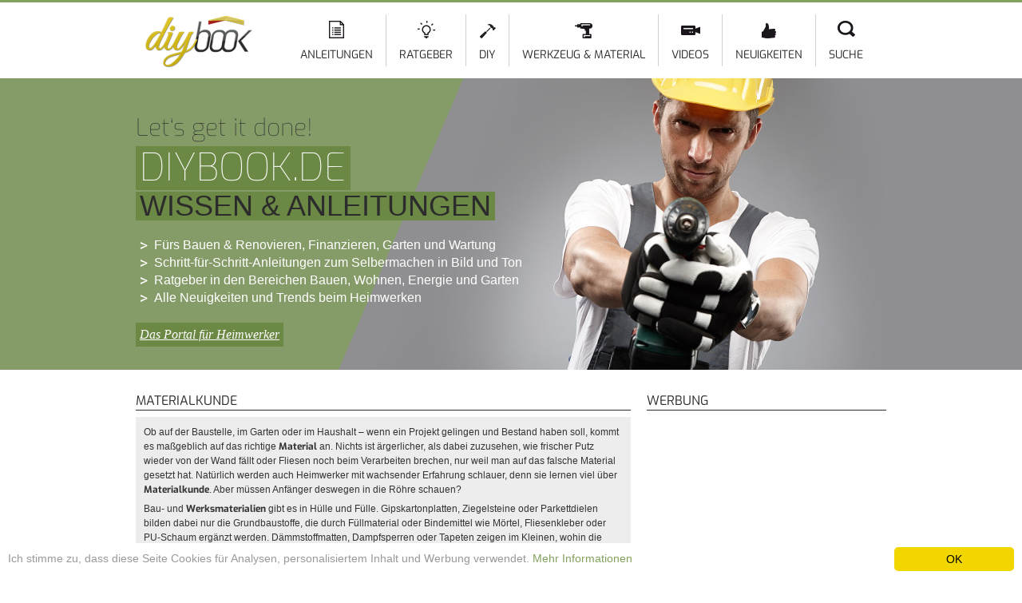

--- FILE ---
content_type: text/html; charset=utf-8
request_url: https://diybook.de/werkzeug-material/materialkunde?page=4
body_size: 14866
content:
<!DOCTYPE html>
<html lang="de" dir="ltr">
<head>
    <meta http-equiv="Content-Type" content="text/html; charset=utf-8" />
<link rel="alternate" hreflang="de-AT" href="https://diybook.at/werkzeug-material/materialkunde" />
<link rel="alternate" hreflang="de-DE" href="https://diybook.de/werkzeug-material/materialkunde" />
<link rel="alternate" hreflang="de-CH" href="https://diybook.ch/werkzeug-material/materialkunde" />
<script type="application/ld+json">{"@context":"http://schema.org/","@type":"Organization","name":"diybook Germany","url":"https://diybook.de","logo":"https://diybook.de/sites/all/themes/diy/images/logo_structured_data.jpg"}</script><script type="application/ld+json">{"@context":"http://schema.org/","@type":"BreadcrumbList","itemListElement":[{"@type":"ListItem","position":1,"item":{"name":"Startseite","@id":"/"}},{"@type":"ListItem","position":2,"item":{"name":"Werkzeug &amp; Material","@id":"/werkzeug_material"}},{"@type":"ListItem","position":3,"item":{"name":"Materialkunde"}}]}</script><link rel="shortcut icon" href="https://diybook.de/sites/default/files/diy-favicon.png" type="image/png" />
<meta name="description" content="Werkzeug &amp; Material - Materialkunde | Anleitung, Tipps &amp; Tricks zum Selbermachen. Bauen, Renovieren, Sanieren @ diybook.de - Das Portal für Heimwerker!" />
<meta name="rights" content="diybook KG" />
<link rel="canonical" href="https://diybook.de/werkzeug-material/materialkunde" />
<meta property="fb:admins" content="100000072933241" />
<meta property="og:site_name" content="diybook.de" />
<meta property="og:type" content="article" />
<meta property="og:url" content="https://diybook.de/werkzeug-material/materialkunde" />
<meta property="og:title" content="Materialkunde" />
<meta property="og:description" content="Werkzeug &amp; Material - Materialkunde | Anleitung, Tipps &amp; Tricks zum Selbermachen. Bauen, Renovieren, Sanieren @ diybook.de - Das Portal für Heimwerker!" />
<meta property="article:publisher" content="https://www.facebook.com/diybook" />
    <title>Werkzeug & Material | Materialkunde - Anleitung & Tipps | Bauen, Renovieren, Sanieren @ diybook.de</title>

    <!-- aggregated styles -->
    <style type="text/css" media="all">
@import url("https://diybook.de/modules/system/system.base.css?t07oxd");
@import url("https://diybook.de/modules/system/system.menus.css?t07oxd");
@import url("https://diybook.de/modules/system/system.messages.css?t07oxd");
@import url("https://diybook.de/modules/system/system.theme.css?t07oxd");
</style>
<style type="text/css" media="all">
@import url("https://diybook.de/sites/all/modules/jquery_update/replace/ui/themes/base/minified/jquery.ui.core.min.css?t07oxd");
@import url("https://diybook.de/sites/all/modules/jquery_update/replace/ui/themes/base/minified/jquery.ui.theme.min.css?t07oxd");
@import url("https://diybook.de/sites/all/modules/jquery_update/replace/ui/themes/base/minified/jquery.ui.accordion.min.css?t07oxd");
@import url("https://diybook.de/sites/all/modules/jquery_update/replace/ui/themes/base/minified/jquery.ui.tabs.min.css?t07oxd");
</style>
<style type="text/css" media="all">
@import url("https://diybook.de/modules/comment/comment.css?t07oxd");
@import url("https://diybook.de/sites/all/modules/domain/domain_nav/domain_nav.css?t07oxd");
@import url("https://diybook.de/modules/field/theme/field.css?t07oxd");
@import url("https://diybook.de/modules/node/node.css?t07oxd");
@import url("https://diybook.de/modules/user/user.css?t07oxd");
@import url("https://diybook.de/sites/all/modules/youtube/css/youtube.css?t07oxd");
@import url("https://diybook.de/sites/all/modules/views/css/views.css?t07oxd");
</style>
<style type="text/css" media="all">
@import url("https://diybook.de/sites/all/modules/ctools/css/ctools.css?t07oxd");
@import url("https://diybook.de/sites/all/modules/diy_info_sidebar/diy_info_sidebar.css?t07oxd");
@import url("https://diybook.de/sites/all/modules/fivestar/css/fivestar.css?t07oxd");
@import url("https://diybook.de/sites/all/modules/fivestar/widgets/basic/basic.css?t07oxd");
@import url("https://diybook.de/sites/all/modules/diy_code/css/carousel.css?t07oxd");
@import url("https://diybook.de/sites/all/libraries/superfish/css/superfish.css?t07oxd");
</style>
<style type="text/css" media="all">
@import url("https://diybook.de/sites/all/themes/omega/alpha/css/alpha-reset.css?t07oxd");
@import url("https://diybook.de/sites/all/themes/omega/alpha/css/alpha-mobile.css?t07oxd");
@import url("https://diybook.de/sites/all/themes/omega/alpha/css/alpha-alpha.css?t07oxd");
@import url("https://diybook.de/sites/all/themes/omega/omega/css/formalize.css?t07oxd");
@import url("https://diybook.de/sites/all/themes/omega/omega/css/omega-branding.css?t07oxd");
@import url("https://diybook.de/sites/all/themes/omega/omega/css/omega-menu.css?t07oxd");
@import url("https://diybook.de/sites/all/themes/omega/omega/css/omega-forms.css?t07oxd");
@import url("https://diybook.de/sites/all/libraries/shariff/shariff.min.css?t07oxd");
@import url("https://diybook.de/sites/all/themes/diy/css/fontface.css?t07oxd");
@import url("https://diybook.de/sites/all/themes/diy/css/global.css?t07oxd");
@import url("https://diybook.de/sites/all/themes/diy/css/regions.css?t07oxd");
@import url("https://diybook.de/sites/all/themes/diy/css/default.css?t07oxd");
@import url("https://diybook.de/sites/all/themes/diy/css/fonts.css?t07oxd");
@import url("https://diybook.de/sites/all/themes/diy/css/article.css?t07oxd");
@import url("https://diybook.de/sites/all/themes/diy/css/tools.css?t07oxd");
@import url("https://diybook.de/sites/all/themes/diy/css/teaser.css?t07oxd");
@import url("https://diybook.de/sites/all/themes/diy/css/search.css?t07oxd");
@import url("https://diybook.de/sites/all/themes/diy/css/news.css?t07oxd");
@import url("https://diybook.de/sites/all/themes/diy/css/structure.css?t07oxd");
@import url("https://diybook.de/sites/all/themes/diy/css/skins/slider_tools.css?t07oxd");
@import url("https://diybook.de/sites/all/themes/diy/css/skins/gallery.css?t07oxd");
@import url("https://diybook.de/sites/all/themes/diy/css/webshapers.css?t07oxd");
@import url("https://diybook.de/sites/all/themes/diy/css/webshapers2.css?t07oxd");
@import url("https://diybook.de/sites/all/themes/diy/css/reskin.css?t07oxd");
@import url("https://diybook.de/sites/all/themes/diy/css/guidebook.css?t07oxd");
@import url("https://diybook.de/sites/all/themes/diy/css/ad.css?t07oxd");
</style>
<style type="text/css" media="print">
@import url("https://diybook.de/sites/all/themes/diy/css/print.css?t07oxd");
</style>
<style type="text/css" media="all">
@import url("https://diybook.de/sites/all/themes/omega/alpha/css/grid/alpha_default/normal/alpha-default-normal-12.css?t07oxd");
</style>

    <!-- aggregated forceHeader scripts -->
    <script type="text/javascript">
<!--//--><![CDATA[//><!--
window.google_analytics_domain_name = "none";window.google_analytics_uacct = "UA-33013792-1";
//--><!]]>
</script>
<script type="text/javascript" src="https://diybook.de/sites/all/modules/jquery_update/replace/jquery/1.8/jquery.min.js?v=1.8.3"></script>
<script type="text/javascript" src="https://diybook.de/misc/jquery-extend-3.4.0.js?v=1.8.3"></script>
<script type="text/javascript" src="https://diybook.de/misc/jquery-html-prefilter-3.5.0-backport.js?v=1.8.3"></script>
<script type="text/javascript" src="https://diybook.de/misc/jquery.once.js?v=1.2"></script>
<script type="text/javascript" src="https://diybook.de/misc/drupal.js?t07oxd"></script>
<script type="text/javascript" src="https://diybook.de/sites/all/modules/jquery_update/replace/ui/ui/minified/jquery.ui.core.min.js?v=1.10.2"></script>
<script type="text/javascript" src="https://diybook.de/sites/all/modules/jquery_update/replace/ui/ui/minified/jquery.ui.widget.min.js?v=1.10.2"></script>
<script type="text/javascript" src="https://diybook.de/sites/all/modules/jquery_update/replace/ui/ui/minified/jquery.ui.accordion.min.js?v=1.10.2"></script>
<script type="text/javascript" src="https://diybook.de/sites/all/modules/jquery_update/replace/ui/external/jquery.cookie.js?v=67fb34f6a866c40d0570"></script>
<script type="text/javascript" src="https://diybook.de/sites/all/modules/jquery_update/replace/misc/jquery.form.min.js?v=2.69"></script>
<script type="text/javascript" src="https://diybook.de/sites/all/modules/jquery_update/replace/ui/ui/minified/jquery.ui.tabs.min.js?v=1.10.2"></script>
<script type="text/javascript" src="https://diybook.de/misc/ajax.js?v=7.89"></script>
<script type="text/javascript" src="https://diybook.de/sites/all/modules/jquery_update/js/jquery_update.js?v=0.0.1"></script>
<script type="text/javascript" src="https://diybook.de/sites/default/files/languages/de_AX-wAA_N1gGTUneFPvUzh2zr5s8F96xPcbMEJyC4KM4.js?t07oxd"></script>
<script type="text/javascript" src="https://diybook.de/sites/all/libraries/jcarousel/jquery.jcarousel.min.js?t07oxd"></script>
<script type="text/javascript" src="https://diybook.de/sites/all/libraries/jcarousel/jquery.touchwipe.min.js?t07oxd"></script>
<script type="text/javascript" src="https://diybook.de/sites/all/modules/diy_code/js/carousel.js?t07oxd"></script>
<script type="text/javascript" src="https://diybook.de/sites/all/modules/diy_info_sidebar/autopager.js?t07oxd"></script>
<script type="text/javascript" src="https://diybook.de/sites/all/modules/diy_structure/js/structure.js?t07oxd"></script>
<script type="text/javascript" src="https://diybook.de/sites/all/modules/views/js/base.js?t07oxd"></script>
<script type="text/javascript" src="https://diybook.de/misc/progress.js?v=7.89"></script>
<script type="text/javascript" src="https://diybook.de/sites/all/modules/views/js/ajax_view.js?t07oxd"></script>
<script type="text/javascript" src="https://diybook.de/sites/all/modules/google_analytics/googleanalytics.js?t07oxd"></script>
<script type="text/javascript">
<!--//--><![CDATA[//><!--
(function(i,s,o,g,r,a,m){i["GoogleAnalyticsObject"]=r;i[r]=i[r]||function(){(i[r].q=i[r].q||[]).push(arguments)},i[r].l=1*new Date();a=s.createElement(o),m=s.getElementsByTagName(o)[0];a.async=1;a.src=g;m.parentNode.insertBefore(a,m)})(window,document,"script","https://diybook.de/sites/default/files/googleanalytics/analytics.js?t07oxd","ga");ga("create", "UA-33013792-1", {"cookieDomain":"auto","allowLinker":true});ga("require", "displayfeatures");ga("require", "linker");ga("linker:autoLink", ["diybook.at","diybook.ch"]);ga("set", "anonymizeIp", true);ga("send", "pageview");
//--><!]]>
</script>
<script type="text/javascript" src="https://diybook.de/sites/all/modules/facetapi/facetapi.js?t07oxd"></script>
<script type="text/javascript" src="//storage.googleapis.com/adtags/diybook/QMAX_diybook.de_async.js?t07oxd"></script>
<script type="text/javascript" src="https://cdn.conative.de/serve/domain/168/config.js?t07oxd"></script>
<script type="text/javascript" src="https://diybook.de/sites/all/libraries/superfish/jquery.hoverIntent.minified.js?t07oxd"></script>
<script type="text/javascript" src="https://diybook.de/sites/all/libraries/superfish/sfsmallscreen.js?t07oxd"></script>
<script type="text/javascript" src="https://diybook.de/sites/all/libraries/superfish/supposition.js?t07oxd"></script>
<script type="text/javascript" src="https://diybook.de/sites/all/libraries/superfish/superfish.js?t07oxd"></script>
<script type="text/javascript" src="https://diybook.de/sites/all/libraries/superfish/supersubs.js?t07oxd"></script>
<script type="text/javascript" src="https://diybook.de/sites/all/modules/superfish/superfish.js?t07oxd"></script>
<script type="text/javascript">
<!--//--><![CDATA[//><!--
window.cookieconsent_options = {"message":"Ich stimme zu, dass diese Seite Cookies f&uuml;r Analysen, personalisiertem Inhalt und Werbung verwendet.","dismiss":"OK","learnMore":"Mehr Informationen","link":"/datenschutzerklaerung","theme":"light-bottom"};
//--><!]]>
</script>
<script type="text/javascript" src="//cdnjs.cloudflare.com/ajax/libs/cookieconsent2/1.0.9/cookieconsent.min.js"></script>
<script type="text/javascript" src="https://diybook.de/sites/all/themes/diy/js/diy_custom.js?t07oxd"></script>
<script type="text/javascript" src="https://diybook.de/sites/all/themes/omega/omega/js/jquery.formalize.js?t07oxd"></script>
<script type="text/javascript" src="https://diybook.de/sites/all/themes/omega/omega/js/omega-mediaqueries.js?t07oxd"></script>
<script type="text/javascript">
<!--//--><![CDATA[//><!--
jQuery.extend(Drupal.settings, {"basePath":"\/","pathPrefix":"","setHasJsCookie":0,"ajaxPageState":{"theme":"diy","theme_token":"QLS0DVE8lRiENTjswnQegUdpjC16tyO6RrPmEQVLqC0","jquery_version":"1.8","js":{"sites\/all\/libraries\/shariff\/shariff.min.js":1,"0":1,"1":1,"sites\/all\/modules\/jquery_update\/replace\/jquery\/1.8\/jquery.min.js":1,"misc\/jquery-extend-3.4.0.js":1,"misc\/jquery-html-prefilter-3.5.0-backport.js":1,"misc\/jquery.once.js":1,"misc\/drupal.js":1,"sites\/all\/modules\/jquery_update\/replace\/ui\/ui\/minified\/jquery.ui.core.min.js":1,"sites\/all\/modules\/jquery_update\/replace\/ui\/ui\/minified\/jquery.ui.widget.min.js":1,"sites\/all\/modules\/jquery_update\/replace\/ui\/ui\/minified\/jquery.ui.accordion.min.js":1,"sites\/all\/modules\/jquery_update\/replace\/ui\/external\/jquery.cookie.js":1,"sites\/all\/modules\/jquery_update\/replace\/misc\/jquery.form.min.js":1,"sites\/all\/modules\/jquery_update\/replace\/ui\/ui\/minified\/jquery.ui.tabs.min.js":1,"misc\/ajax.js":1,"sites\/all\/modules\/jquery_update\/js\/jquery_update.js":1,"public:\/\/languages\/de_AX-wAA_N1gGTUneFPvUzh2zr5s8F96xPcbMEJyC4KM4.js":1,"sites\/all\/libraries\/jcarousel\/jquery.jcarousel.min.js":1,"sites\/all\/libraries\/jcarousel\/jquery.touchwipe.min.js":1,"sites\/all\/modules\/diy_code\/js\/carousel.js":1,"sites\/all\/modules\/diy_info_sidebar\/autopager.js":1,"sites\/all\/modules\/diy_structure\/js\/structure.js":1,"sites\/all\/modules\/views\/js\/base.js":1,"misc\/progress.js":1,"sites\/all\/modules\/views\/js\/ajax_view.js":1,"sites\/all\/modules\/google_analytics\/googleanalytics.js":1,"2":1,"sites\/all\/modules\/facetapi\/facetapi.js":1,"\/\/storage.googleapis.com\/adtags\/diybook\/QMAX_diybook.de_async.js":1,"https:\/\/cdn.conative.de\/serve\/domain\/168\/config.js":1,"sites\/all\/libraries\/superfish\/jquery.hoverIntent.minified.js":1,"sites\/all\/libraries\/superfish\/sfsmallscreen.js":1,"sites\/all\/libraries\/superfish\/supposition.js":1,"sites\/all\/libraries\/superfish\/superfish.js":1,"sites\/all\/libraries\/superfish\/supersubs.js":1,"sites\/all\/modules\/superfish\/superfish.js":1,"3":1,"\/\/cdnjs.cloudflare.com\/ajax\/libs\/cookieconsent2\/1.0.9\/cookieconsent.min.js":1,"sites\/all\/themes\/diy\/js\/diy_custom.js":1,"sites\/all\/themes\/omega\/omega\/js\/jquery.formalize.js":1,"sites\/all\/themes\/omega\/omega\/js\/omega-mediaqueries.js":1},"css":{"modules\/system\/system.base.css":1,"modules\/system\/system.menus.css":1,"modules\/system\/system.messages.css":1,"modules\/system\/system.theme.css":1,"misc\/ui\/jquery.ui.core.css":1,"misc\/ui\/jquery.ui.theme.css":1,"misc\/ui\/jquery.ui.accordion.css":1,"misc\/ui\/jquery.ui.tabs.css":1,"modules\/comment\/comment.css":1,"sites\/all\/modules\/domain\/domain_nav\/domain_nav.css":1,"modules\/field\/theme\/field.css":1,"modules\/node\/node.css":1,"modules\/search\/search.css":1,"modules\/user\/user.css":1,"sites\/all\/modules\/youtube\/css\/youtube.css":1,"sites\/all\/modules\/views\/css\/views.css":1,"sites\/all\/modules\/ctools\/css\/ctools.css":1,"sites\/all\/modules\/diy_info_sidebar\/diy_info_sidebar.css":1,"sites\/all\/modules\/fivestar\/css\/fivestar.css":1,"sites\/all\/modules\/fivestar\/widgets\/basic\/basic.css":1,"sites\/all\/modules\/diy_code\/css\/carousel.css":1,"sites\/all\/libraries\/superfish\/css\/superfish.css":1,"sites\/all\/themes\/omega\/alpha\/css\/alpha-reset.css":1,"sites\/all\/themes\/omega\/alpha\/css\/alpha-mobile.css":1,"sites\/all\/themes\/omega\/alpha\/css\/alpha-alpha.css":1,"sites\/all\/themes\/omega\/omega\/css\/formalize.css":1,"sites\/all\/themes\/omega\/omega\/css\/omega-branding.css":1,"sites\/all\/themes\/omega\/omega\/css\/omega-menu.css":1,"sites\/all\/themes\/omega\/omega\/css\/omega-forms.css":1,"sites\/all\/libraries\/shariff\/shariff.min.css":1,"sites\/all\/themes\/diy\/css\/fontface.css":1,"sites\/all\/themes\/diy\/css\/global.css":1,"sites\/all\/themes\/diy\/css\/regions.css":1,"sites\/all\/themes\/diy\/css\/default.css":1,"sites\/all\/themes\/diy\/css\/fonts.css":1,"sites\/all\/themes\/diy\/css\/article.css":1,"sites\/all\/themes\/diy\/css\/tools.css":1,"sites\/all\/themes\/diy\/css\/teaser.css":1,"sites\/all\/themes\/diy\/css\/search.css":1,"sites\/all\/themes\/diy\/css\/news.css":1,"sites\/all\/themes\/diy\/css\/structure.css":1,"sites\/all\/themes\/diy\/css\/skins\/slider_tools.css":1,"sites\/all\/themes\/diy\/css\/skins\/gallery.css":1,"sites\/all\/themes\/diy\/css\/webshapers.css":1,"sites\/all\/themes\/diy\/css\/webshapers2.css":1,"sites\/all\/themes\/diy\/css\/reskin.css":1,"sites\/all\/themes\/diy\/css\/guidebook.css":1,"sites\/all\/themes\/diy\/css\/ad.css":1,"sites\/all\/themes\/diy\/css\/print.css":1,"sites\/all\/themes\/omega\/alpha\/css\/grid\/alpha_default\/normal\/alpha-default-normal-12.css":1}},"urlIsAjaxTrusted":{"\/werkzeug-material\/materialkunde":true,"\/views\/ajax":true},"views":{"ajax_path":"\/views\/ajax","ajaxViews":{"views_dom_id:dceae3081dc69ca9e2c8c80b16e2261f":{"view_name":"sidebar_videos","view_display_id":"block","view_args":"","view_path":"taxonomy\/term\/352","view_base_path":null,"view_dom_id":"dceae3081dc69ca9e2c8c80b16e2261f","pager_element":0}}},"googleanalytics":{"trackOutbound":1,"trackMailto":1,"trackDownload":1,"trackDownloadExtensions":"7z|aac|arc|arj|asf|asx|avi|bin|csv|doc(x|m)?|dot(x|m)?|exe|flv|gif|gz|gzip|hqx|jar|jpe?g|js|mp(2|3|4|e?g)|mov(ie)?|msi|msp|pdf|phps|png|ppt(x|m)?|pot(x|m)?|pps(x|m)?|ppam|sld(x|m)?|thmx|qtm?|ra(m|r)?|sea|sit|tar|tgz|torrent|txt|wav|wma|wmv|wpd|xls(x|m|b)?|xlt(x|m)|xlam|xml|z|zip","trackDomainMode":2,"trackCrossDomains":["diybook.at","diybook.ch"]},"superfish":{"2":{"id":"2","sf":{"delay":"1200","animation":{"opacity":"show"},"speed":"\u0027fast\u0027","autoArrows":false,"dropShadows":false,"disableHI":false},"plugins":{"smallscreen":{"mode":"window_width","addSelected":false,"menuClasses":false,"hyperlinkClasses":false,"title":"Main Menu HW"},"supposition":true,"bgiframe":false,"supersubs":{"minWidth":"12","maxWidth":"18","extraWidth":1}}}},"facetapi":{"facets":[{"limit":20,"id":"facetapi-facet-search-apicontent-block-field-article-classification","searcher":"search_api@content","realmName":"block","facetName":"field_article_classification","queryType":null,"widget":"facetapi_links","showMoreText":"Show more","showFewerText":"Show fewer"}]},"omega":{"layouts":{"primary":"normal","order":["narrow","normal","wide"],"queries":{"narrow":"all and (min-width: 740px) and (min-device-width: 740px), (max-device-width: 800px) and (min-width: 740px) and (orientation:landscape)","normal":"all and (min-width: 980px) and (min-device-width: 980px), all and (max-device-width: 1024px) and (min-width: 1024px) and (orientation:landscape)","wide":"all and (min-width: 1220px)"}}}});
//--><!]]>
</script>

    <!--[if lt IE 9]><script src="//html5shiv.googlecode.com/svn/trunk/html5.js"></script><![endif]-->

          <script type="text/javascript" src="https://script-at.iocnt.net/iam.js"></script>
    
</head>
<body class="html not-front not-logged-in page-taxonomy page-taxonomy-term page-taxonomy-term- page-taxonomy-term-352 has-featured section-diy domain-diybook-de i18n-de context-werkzeug-material">
<div id="skip-link">
    <a href="#main-content" class="element-invisible element-focusable">Direkt zum Inhalt</a>
</div>
<div class="page clearfix" id="page">
      <header id="section-header" class="section section-header">
  <div id="zone-menu-wrapper" class="zone-wrapper zone-menu-wrapper clearfix">  
  <div id="zone-menu" class="zone zone-menu clearfix container-12">
    <div class="grid-2 region region-branding" id="region-branding">
  <div class="region-inner region-branding-inner">
        <div class="branding-data clearfix">
            <div class="logo-img">
        <a href="https://diybook.de/" rel="home" title=""><img src="https://diybook.de/sites/all/themes/diy/logo.png" alt="" id="logo" /></a>      </div>
                </div>
          </div>
</div><div class="grid-10 region region-menu" id="region-menu">
  <div class="region-inner region-menu-inner">
        <div class="block block-superfish block-2 block-superfish-2 odd block-without-title" id="block-superfish-2">
<div class="block-inner clearfix">
      
  <div class="content clearfix">
    <ul id="superfish-2" class="menu sf-menu sf-menu-main-menu-hw sf-horizontal sf-style-none sf-total-items-7 sf-parent-items-4 sf-single-items-3 main-menu"><li id="menu-2807-2" class="first odd sf-item-1 sf-depth-1 sf-diy sf-diy-2 sf-total-children-5 sf-parent-children-0 sf-single-children-5 menuparent"><a href="/selbermachen" class="icon icon-artikel sf-depth-1 sf-diy sf-diy-2 menuparent">Anleitungen</a><ul><li id="menu-3690-2" class="first odd sf-item-1 sf-depth-2 sf-diy sf-diy-2 sf-no-children"><a href="/bauen-renovieren" class="sf-depth-2 sf-diy sf-diy-2">Bauen &amp; Renovieren</a></li><li id="menu-3691-2" class="middle even sf-item-2 sf-depth-2 sf-diy sf-diy-2 sf-no-children"><a href="/garten/gartenarbeiten" class="sf-depth-2 sf-diy sf-diy-2">Garten und Grünanlagen</a></li><li id="menu-3692-2" class="middle odd sf-item-3 sf-depth-2 sf-diy sf-diy-2 sf-no-children"><a href="/finanzierung" class="sf-depth-2 sf-diy sf-diy-2">Baufinanzierung</a></li><li id="menu-3180-2" class="middle even sf-item-4 sf-depth-2 sf-diy sf-diy-2 sf-no-children"><a href="/wartung-service" class="sf-depth-2 sf-diy sf-diy-2">Wartung und Reparatur</a></li><li id="menu-3773-2" class="last odd sf-item-5 sf-depth-2 sf-diy sf-diy-2 sf-no-children"><a href="/haussicherheit" class="sf-depth-2 sf-diy sf-diy-2">Haussicherheit</a></li></ul></li><li id="menu-3693-2" class="middle even sf-item-2 sf-depth-1 sf-diy sf-diy-2 sf-total-children-5 sf-parent-children-0 sf-single-children-5 menuparent"><a href="/ratgeber" class="icon icon-ratgeber sf-depth-1 sf-diy sf-diy-2 menuparent">Ratgeber</a><ul><li id="menu-3758-2" class="first odd sf-item-1 sf-depth-2 sf-diy sf-diy-2 sf-no-children"><a href="/ratgeber/bauen" class="sf-depth-2 sf-diy sf-diy-2">Bauen</a></li><li id="menu-3759-2" class="middle even sf-item-2 sf-depth-2 sf-diy sf-diy-2 sf-no-children"><a href="/ratgeber/wohnen" class="sf-depth-2 sf-diy sf-diy-2">Wohnen</a></li><li id="menu-3760-2" class="middle odd sf-item-3 sf-depth-2 sf-diy sf-diy-2 sf-no-children"><a href="/ratgeber/energie" class="sf-depth-2 sf-diy sf-diy-2">Energie</a></li><li id="menu-3761-2" class="middle even sf-item-4 sf-depth-2 sf-diy sf-diy-2 sf-no-children"><a href="/ratgeber/garten" class="sf-depth-2 sf-diy sf-diy-2">Garten</a></li><li id="menu-4436-2" class="last odd sf-item-5 sf-depth-2 sf-diy sf-diy-2 sf-no-children"><a href="https://diybook.de/kaufberatung/" class="sf-depth-2 sf-diy sf-diy-2">Kaufberatung</a></li></ul></li><li id="menu-4117-2" class="middle odd sf-item-3 sf-depth-1 sf-diy sf-diy-2 sf-no-children"><a href="/diy" class="icon icon-diy sf-depth-1 sf-diy sf-diy-2">DIY</a></li><li id="menu-2946-2" class="active-trail middle even sf-item-4 sf-depth-1 sf-diy sf-diy-2 sf-total-children-2 sf-parent-children-0 sf-single-children-2 menuparent"><a href="/werkzeug-material" class="icon icon-werkzeugundmaterial sf-depth-1 sf-diy sf-diy-2 menuparent">Werkzeug &amp; Material</a><ul><li id="menu-3780-2" class="first odd sf-item-1 sf-depth-2 sf-diy sf-diy-2 sf-no-children"><a href="/werkzeug-material/werkzeugkunde" class="sf-depth-2 sf-diy sf-diy-2">Werkzeugkunde</a></li><li id="menu-3781-2" class="active-trail last even sf-item-2 sf-depth-2 sf-diy sf-diy-2 sf-no-children"><a href="/werkzeug-material/materialkunde" class="sf-depth-2 sf-diy sf-diy-2 active">Materialkunde</a></li></ul></li><li id="menu-3959-2" class="middle odd sf-item-5 sf-depth-1 sf-diy sf-diy-2 sf-no-children"><a href="/video" class="icon icon-video sf-depth-1 sf-diy sf-diy-2">Videos</a></li><li id="menu-3371-2" class="middle even sf-item-6 sf-depth-1 sf-diy sf-diy-2 sf-total-children-2 sf-parent-children-0 sf-single-children-2 menuparent"><a href="/news" class="icon icon-neuigkeiten sf-depth-1 sf-diy sf-diy-2 menuparent">Neuigkeiten</a><ul><li id="menu-3454-2" class="first odd sf-item-1 sf-depth-2 sf-diy sf-diy-2 sf-no-children"><a href="/news-ueberblick" class="sf-depth-2 sf-diy sf-diy-2">Unsere Rubriken</a></li><li id="menu-3416-2" class="last even sf-item-2 sf-depth-2 sf-diy sf-diy-2 sf-no-children"><a href="/rss" class="sf-depth-2 sf-diy sf-diy-2">Unsere Feeds</a></li></ul></li><li id="menu-3720-2" class="last odd sf-item-7 sf-depth-1 sf-diy sf-diy-2 sf-no-children"><a href="/page-search" class="icon icon-suche sf-depth-1 sf-diy sf-diy-2">Suche</a></li></ul>  </div>
</div>
</div>  </div>
</div>
  </div>
</div><div id="zone-preface-wrapper" class="zone-wrapper zone-preface-wrapper clearfix">  
  <div id="zone-preface" class="zone zone-preface clearfix container-12">
    <div class="grid-12 region region-preface-first" id="region-preface-first">
  <div class="region-inner region-preface-first-inner">
      <span class="header-image">
          <img src="https://diybook.de/sites/default/files/startseite.jpg" width="940" height="365" alt="" />    </span>  <div class="overlay"></div>
  <div class="text-box">
    
         <em>Let‘s get it done!</em><br />
        
         <h3 class="section-bg">diybook.de</h3><br />
        
         <h2 class="section-bg">WISSEN &amp; ANLEITUNGEN</h2><br />
    
          <div class="header-body">
         <ul>
<li>Fürs Bauen &amp; Renovieren, Finanzieren, Garten und Wartung</li>
<li>Schritt-für-Schritt-Anleitungen zum Selbermachen in Bild und Ton</li>
<li>Ratgeber in den Bereichen Bauen, Wohnen, Energie und Garten</li>
<li>Alle Neuigkeiten und Trends beim Heimwerken</li>
</ul>
    </div>      
         <span class="link section-bg"><a href="https://diybook.de/">Das Portal für Heimwerker</a></span>
        
  </div>  </div>
</div>  </div>
</div></header>    
      <section id="section-content" class="section section-content">
  <div id="zone-precontent-wrapper" class="zone-wrapper zone-precontent-wrapper clearfix">  
  <div id="zone-precontent" class="zone zone-precontent clearfix container-12">
    <div class="grid-8 region region-precontent-first" id="region-precontent-first">
  <div class="region-inner region-precontent-first-inner">
    <div class="block block-diy-structure block-diy-structure-channel-top block-diy-structure-diy-structure-channel-top odd block-without-title" id="block-diy-structure-diy-structure-channel-top">
<div class="block-inner clearfix">
      
  <div class="content clearfix">
      <h2>Materialkunde</h2>

  <div class="text-box"><p>Ob auf der Baustelle, im Garten oder im Haushalt &ndash; wenn ein Projekt gelingen und Bestand haben soll, kommt es maßgeblich auf das richtige <strong>Material</strong> an. Nichts ist ärgerlicher, als dabei zuzusehen, wie frischer Putz wieder von der Wand fällt oder Fliesen noch beim Verarbeiten brechen, nur weil man auf das falsche Material gesetzt hat. Natürlich werden auch Heimwerker mit wachsender Erfahrung schlauer, denn sie lernen viel über <strong>Materialkunde</strong>. Aber müssen Anfänger deswegen in die Röhre schauen?</p><p>Bau- und <strong>Werksmaterialien</strong> gibt es in Hülle und Fülle. Gipskartonplatten, Ziegelsteine oder Parkettdielen bilden dabei nur die Grundbaustoffe, die durch Füllmaterial oder Bindemittel wie Mörtel, Fliesenkleber oder PU-Schaum ergänzt werden. Dämmstoffmatten, Dampfsperren oder Tapeten zeigen im Kleinen, wohin die Reise außerdem geht. Spezielle Verbrauchsgüter wie Malerkrepp, Lösungsmittel oder Schutzfolie, aber auch Nägel, Schrauben und Dübel lassen die Liste schließlich endlos werden.</p><p>Wie soll sich ein einfacher Heimwerker da noch auskennen? Die Lösung ist einfach: Die Artikel und Videos in unserer neuen <strong>Materialkunde</strong> führen DIY-Begeisterte und Selbermacher ab sofort auf dem richtigen Weg durch das Wirrwarr moderner Baustoffe und Verbrauchsmaterialien, so dass einem gelungenen Projekt nichts im Wege steht. Ob Typ, Qualität oder Funktionalität &ndash; mit unseren Tipps und Hinweisen bleiben <strong>Heimwerker</strong> nicht länger im Unklaren, was sie zum Bauen und Reparieren brauchen und was nicht.</p></div>
  </div>
</div>
</div><section class="block block-views block--exp-taxonomy-search-page block-views-exp-taxonomy-search-page even" id="block-views-exp-taxonomy-search-page">
<div class="block-inner clearfix">
        <h4 class="block-title">Suchen und filtern</h4>
    
  <div class="content clearfix">
    <form action="/werkzeug-material/materialkunde" method="get" id="views-exposed-form-taxonomy-search-page" accept-charset="UTF-8"><div><div class="views-exposed-form">
  <div class="views-exposed-widgets clearfix">
          <div id="edit-search-wrapper" class="views-exposed-widget views-widget-filter-search_api_views_fulltext">
                  <label for="edit-search">
            Bereichsfilter          </label>
                        <div class="views-widget">
          <div class="form-item form-type-textfield form-item-search">
 <input type="text" id="edit-search" name="search" value="" size="30" maxlength="128" class="form-text" />
</div>
        </div>
              </div>
                    <div class="views-exposed-widget views-submit-button">
      <input type="submit" id="edit-submit-taxonomy-search" value="Anwenden" class="form-submit" />    </div>
      </div>
</div>
</div></form>  </div>
</div>
</section><section class="diy-suche-facet-wrapper"><section class="block block-facetapi block-mjae9aiwvhytipkmlpkkbp6x0otycsup block-facetapi-mjae9aiwvhytipkmlpkkbp6x0otycsup even" id="block-facetapi-mjae9aiwvhytipkmlpkkbp6x0otycsup">
<div class="block-inner clearfix">
              <h2 class="block-title">Filtern Sie nach Artikeltypen</h2>
        
  <div class="content clearfix">
    <div class="item-list"><ul class="facetapi-facetapi-links facetapi-facet-field-article-classification" id="facetapi-facet-search-apicontent-block-field-article-classification"><li class="leaf first"><a href="/taxonomy/term/%25?f%5B0%5D=field_article_classification%3A138" class="facetapi-inactive" rel="nofollow" id="facetapi-link--35"><i class="classification-138"></i>Wissen (63)<span class="element-invisible"> Apply Wissen filter </span></a></li>
<li class="leaf"><a href="/taxonomy/term/%25?f%5B0%5D=field_article_classification%3A136" class="facetapi-inactive" rel="nofollow" id="facetapi-link--36"><i class="classification-136"></i>Renovieren (2)<span class="element-invisible"> Apply Renovieren filter </span></a></li>
<li class="leaf last"><a href="/taxonomy/term/%25?f%5B0%5D=field_article_classification%3A135" class="facetapi-inactive" rel="nofollow" id="facetapi-link--37"><i class="classification-135"></i>Bauen (1)<span class="element-invisible"> Apply Bauen filter </span></a></li>
</ul></div>  </div>
</div>
</section><section class="block block-diy-structure block-diy-structure-channel-navigation block-diy-structure-diy-structure-channel-navigation odd" id="block-diy-structure-diy-structure-channel-navigation">
<div class="block-inner clearfix">
              <h2 class="block-title">Tätigkeiten</h2>
        
  <div class="content clearfix">
    <div class="item-list"><ul><li class="first"><a href="/werkzeug-material/werkzeugkunde">Werkzeugkunde</a></li>
<li class="last"><a href="/werkzeug-material/materialkunde" class="active">Materialkunde</a></li>
</ul></div>  </div>
</div>
</section></section>  </div>
</div><div class="grid-4 region region-precontent-third" id="region-precontent-third">
  <div class="region-inner region-precontent-third-inner">
    <section class="block block-diy-ads block-diy-ads-dfp-ad-slot-2 block-diy-ads-diy-ads-dfp-ad-slot-2 odd" id="block-diy-ads-diy-ads-dfp-ad-slot-2">
<div class="block-inner clearfix">
              <h2 class="block-title">Werbung</h2>
        
  <div class="content clearfix">
    <div id='div-gpt-ad-803614631840196416-2'></div>  </div>
</div>
</section>  </div>
</div>  </div>
</div><div id="zone-content-wrapper" class="zone-wrapper zone-content-wrapper clearfix">  
  <div id="zone-content" class="zone zone-content clearfix container-12">    
          <div id="breadcrumb" class="grid-12"><h2 class="element-invisible">Sie sind hier</h2><ol class="breadcrumb"><li><a href="https://diybook.de/"><span>Startseite</span></a></li><li><a href="https://diybook.de/werkzeug_material"><span>Werkzeug & Material</span></a></li><li><span>Materialkunde</span></li></ol></div>
        
        <div class="grid-12 region region-content" id="region-content">
  <div class="region-inner region-content-inner">
    <a id="main-content"></a>
                <h1 class="title" id="page-title">Alles zum Material</h1>
                        <div class="block block-system block-main block-system-main odd block-without-title" id="block-system-main">
<div class="block-inner clearfix">
      
  <div class="content clearfix">
    <div class="view view-taxonomy-search view-id-taxonomy_search view-display-id-page view-dom-id-8317db14fa7acd6951637bce345a7284">
        
  
  
      <div class="view-content">
        <div class="views-row views-row-1 views-row-odd views-row-first">
    <div id="node-3408" class="node node-article node-promoted node-teaser diy-teaser clearfix" class="node node-article node-promoted node-teaser diy-teaser node-published node-not-sticky author-fred-lübke odd clearfix" id="node-article-3408">
  <div class="teaser-image">
        <div class="processed-image">
      <a href="/werkzeug_material/materialkunde/asbestgefahr-gebannt-wirklich-noch-haeusern-schlummert">
        <img src="https://diybook.de/sites/default/files/styles/article_teaserimage/public/00-asbestgefahr-thumb.jpg?itok=AMiIAIus" width="300" height="200" alt="Asbestgefahr gebannt? – Was wirklich noch in Häusern schlummert" />      </a>
    </div>
      </div>

  <div class="content clearfix" class="content clearfix">
    <div class="content-inner">
      <h3 class="node-title">
        <a href="/werkzeug_material/materialkunde/asbestgefahr-gebannt-wirklich-noch-haeusern-schlummert" class="section-color">Asbestgefahr gebannt? – Was wirklich noch in Häusern schlummert</a>
      </h3>
      <div class="field field-name-field-article-abstract field-type-text-long field-label-hidden"><div class="field-items"><div class="field-item even">Einst ein gefeierter Baustoff, heute von den Baustellen verbannt: Asbest ist in Deutschland seit über 20, in Österreich und der Schweiz sogar schon fast 30 Jahre verboten. Doch die Lage bleibt gefährlich! Dass es da in Deutschland noch Hunderttausende Dächer geben soll, von denen nicht unerhebliche Gefahren für unsere Gesundheit ausgeht, macht tatsächlich ein wenig betroffen. Und es stellt sich zwangsläufig die Frage, warum trotz Asbestgefahr so zögerlich saniert wird. Es bietet sich natürlich eine Vermutung: Weil es dabei um viel Geld geht!</div></div></div>
      <div class="more-wrapper">
        <a class="section-border" href="/werkzeug_material/materialkunde/asbestgefahr-gebannt-wirklich-noch-haeusern-schlummert">
          Mehr        </a>
      </div>
    </div>
  </div>
</div>  </div>
  <div class="views-row views-row-2 views-row-even">
    <div id="node-3405" class="node node-article node-promoted node-teaser diy-teaser clearfix" class="node node-article node-promoted node-teaser diy-teaser node-published node-not-sticky author-fred-lübke even clearfix" id="node-article-3405">
  <div class="teaser-image">
        <div class="processed-image">
      <a href="/werkzeug_material/materialkunde/synthetische-mineralische-daemmstoffe-ueberblick">
        <img src="https://diybook.de/sites/default/files/styles/article_teaserimage/public/00-daemmstoffe-thumb.jpg?itok=1H0Wo6Ml" width="300" height="200" alt="Synthetische und mineralische Dämmstoffe im Überblick" />      </a>
    </div>
      </div>

  <div class="content clearfix" class="content clearfix">
    <div class="content-inner">
      <h3 class="node-title">
        <a href="/werkzeug_material/materialkunde/synthetische-mineralische-daemmstoffe-ueberblick" class="section-color">Synthetische und mineralische Dämmstoffe im Überblick</a>
      </h3>
      <div class="field field-name-field-article-abstract field-type-text-long field-label-hidden"><div class="field-items"><div class="field-item even">Energiesparende Maßnahmen beim Hausbau schonen nicht nur den Geldbeutel, sie sind heutzutage sogar fest vorgeschrieben. Kein Wunder also, dass Dämmstoffen in der Liste der Baumaterialien eine herausragende Bedeutung zukommt. Doch der Markt der Dämmstoffe ist groß und eine gesunde Übersicht kaum noch zu wahren. Welche Dämmmaterialien gibt es? Und wo liegen ihre jeweiligen Stärken und Schwächen? Um das herauszufinden, haben wir eine neue Serie ins Leben gerufen. Den Anfang machen synthetische und mineralische Dämmmaterialien. Wir stellen die künstlichen Dämmstoffe im Überblick vor!</div></div></div>
      <div class="more-wrapper">
        <a class="section-border" href="/werkzeug_material/materialkunde/synthetische-mineralische-daemmstoffe-ueberblick">
          Mehr        </a>
      </div>
    </div>
  </div>
</div>  </div>
  <div class="views-row views-row-3 views-row-odd">
    <div id="node-3385" class="node node-article node-promoted node-teaser diy-teaser clearfix" class="node node-article node-promoted node-teaser diy-teaser node-published node-not-sticky author-gerald odd clearfix" id="node-article-3385">
  <div class="teaser-image">
        <div class="processed-image">
      <a href="/werkzeug_material/materialkunde/schwerlastanker-montieren">
        <img src="https://diybook.de/sites/default/files/styles/article_teaserimage/public/00-schwerlastanker_montieren-thumb_0.jpg?itok=fJMzxt1E" width="300" height="200" alt="Schwerlastanker montieren" />      </a>
    </div>
      </div>

  <div class="content clearfix" class="content clearfix">
    <div class="content-inner">
      <h3 class="node-title">
        <a href="/werkzeug_material/materialkunde/schwerlastanker-montieren" class="section-color">Schwerlastanker montieren</a>
      </h3>
      <div class="field field-name-field-article-abstract field-type-text-long field-label-hidden"><div class="field-items"><div class="field-item even">Wer bei einem Schwerlastanker an große Schiffe mit mächtigen Ankern denkt, der irrt. Dennoch beschreibt das Wort Anker die Funktion dieser speziellen Dübel am besten. Denn wie ein Anker verspreizt sich diese Dübelart tief im Beton, um selbst schwere Lasten zuverlässig zu tragen. Damit aber der Dübel seinem Namen am Ende auch gerecht werden kann, sind bei der Montage des Schwerlastankers einige Dinge zu beachten.</div></div></div>
      <div class="more-wrapper">
        <a class="section-border" href="/werkzeug_material/materialkunde/schwerlastanker-montieren">
          Mehr        </a>
      </div>
    </div>
  </div>
</div>  </div>
  <div class="views-row views-row-4 views-row-even">
    <div id="node-3338" class="node node-article node-promoted node-teaser diy-teaser clearfix" class="node node-article node-promoted node-teaser diy-teaser node-published node-not-sticky author-fred-lübke even clearfix" id="node-article-3338">
  <div class="teaser-image">
        <div class="processed-image">
      <a href="/werkzeug_material/materialkunde/naturdaemmstoffe-ueberblick">
        <img src="https://diybook.de/sites/default/files/styles/article_teaserimage/public/00-naturdaemmstoffe-thumb.jpg?itok=ZyYFG7Sh" width="300" height="200" alt="Naturdämmstoffe im Überblick" />      </a>
    </div>
      </div>

  <div class="content clearfix" class="content clearfix">
    <div class="content-inner">
      <h3 class="node-title">
        <a href="/werkzeug_material/materialkunde/naturdaemmstoffe-ueberblick" class="section-color">Naturdämmstoffe im Überblick</a>
      </h3>
      <div class="field field-name-field-article-abstract field-type-text-long field-label-hidden"><div class="field-items"><div class="field-item even">Die Nachfrage nach ökologisch hochwertigen Baumaterialien steigt unablässig. Und das nicht nur der Umwelt zuliebe, sondern auch, weil sich Bauherren von ihnen ein gehöriges Mehr an Wohngesundheit versprechen. Dennoch darf eine Frage dabei nicht ausgespart werden: Was leisten Naturdämmstoffe eigentlich? Lassen sie sich so ohne Weiteres als Ersatz für konventionelle Dämmstoffe einsetzen? Und welche Materialen sind im Moment besonders beliebt? Klar, dass hier Antworten gefragt sind. Deshalb präsentieren wir nun die aktuell gängigen Naturdämmstoffe im Überblick!</div></div></div>
      <div class="more-wrapper">
        <a class="section-border" href="/werkzeug_material/materialkunde/naturdaemmstoffe-ueberblick">
          Mehr        </a>
      </div>
    </div>
  </div>
</div>  </div>
  <div class="views-row views-row-5 views-row-odd">
    <div id="node-3267" class="node node-article node-promoted node-teaser diy-teaser clearfix" class="node node-article node-promoted node-teaser diy-teaser node-published node-not-sticky author-lukas odd clearfix" id="node-article-3267">
  <div class="teaser-image">
        <div class="processed-image">
      <a href="/bauen-renovieren/maurerarbeiten/maurern/porenbeton-duebel-haelt">
        <img src="https://diybook.de/sites/default/files/styles/article_teaserimage/public/00-porenbeton_duebel_haelt_nicht-thumb.jpg?itok=dK8ebcpS" width="300" height="200" alt="Porenbeton: Dübel hält nicht" />      </a>
    </div>
      </div>

  <div class="content clearfix" class="content clearfix">
    <div class="content-inner">
      <h3 class="node-title">
        <a href="/bauen-renovieren/maurerarbeiten/maurern/porenbeton-duebel-haelt" class="section-color">Porenbeton: Dübel hält nicht</a>
      </h3>
      <div class="field field-name-field-article-abstract field-type-text-long field-label-hidden"><div class="field-items"><div class="field-item even">Der Anschlagsteher des Gartenzauntores wurde gerade erst montiert, doch nach den ersten Versuchen, die Tür zu schließen, war er auch schon wieder locker. Das ist ärgerlich und bringt den Zeitplan durcheinander. Es zeigt sich: Auch Dübel von namhaften Herstellern halten nicht immer das, was sie versprechen. In diesem Fall konnte ein Toranschlagsteher auf einer Ytong-Wand nicht ordentlich fest verankert werden. Und nein, wir haben die Schrauben nicht überdreht und auch die Löcher nicht zu groß gebohrt! In dieser Anleitung zeigen wir Dir daher, wie wir die schlecht haltenden Dübel austauschen...</div></div></div>
      <div class="more-wrapper">
        <a class="section-border" href="/bauen-renovieren/maurerarbeiten/maurern/porenbeton-duebel-haelt">
          Mehr        </a>
      </div>
    </div>
  </div>
</div>  </div>
  <div class="views-row views-row-6 views-row-even">
    <div id="node-2854" class="node node-article node-promoted node-teaser diy-teaser clearfix" class="node node-article node-promoted node-teaser diy-teaser node-published node-not-sticky author-christian-nitschke even clearfix" id="node-article-2854">
  <div class="teaser-image">
        <div class="processed-image">
      <a href="/werkzeug_material/materialkunde/naturstein-haus">
        <img src="https://diybook.de/sites/default/files/styles/article_teaserimage/public/00-naturstein-im-haus-thumb2.jpg?itok=cRH82auO" width="300" height="200" alt="Naturstein im Haus" />      </a>
    </div>
      </div>

  <div class="content clearfix" class="content clearfix">
    <div class="content-inner">
      <h3 class="node-title">
        <a href="/werkzeug_material/materialkunde/naturstein-haus" class="section-color">Naturstein im Haus</a>
      </h3>
      <div class="field field-name-field-article-abstract field-type-text-long field-label-hidden"><div class="field-items"><div class="field-item even">Naturstein kann nicht nur draußen gut aussehen. Auch im Innenbereich erfreuen sich Bauelemente aus Marmor, Granit und Co. immer größerer Beliebtheit. Kein Wunder, denn Naturstein bietet nicht nur Farbenspiele, die auf künstlichem Wege nicht erreicht werden. Er ist sogar gut für die Gesundheit! Was noch für Naturstein im Haus spricht und welche Einsatzmöglichkeiten sich hier bieten, wollen wir im folgenden Artikel genauer vorstellen.</div></div></div>
      <div class="more-wrapper">
        <a class="section-border" href="/werkzeug_material/materialkunde/naturstein-haus">
          Mehr        </a>
      </div>
    </div>
  </div>
</div>  </div>
  <div class="views-row views-row-7 views-row-odd">
    <div id="node-2847" class="node node-article node-promoted node-teaser diy-teaser clearfix" class="node node-article node-promoted node-teaser diy-teaser node-published node-not-sticky author-christian-nitschke odd clearfix" id="node-article-2847">
  <div class="teaser-image">
        <div class="processed-image">
      <a href="/werkzeug_material/materialkunde/naturstein-garten">
        <img src="https://diybook.de/sites/default/files/styles/article_teaserimage/public/00-naturstein-im-garten-thumb.jpg?itok=ztlsfvib" width="300" height="200" alt="Naturstein im Garten" />      </a>
    </div>
      </div>

  <div class="content clearfix" class="content clearfix">
    <div class="content-inner">
      <h3 class="node-title">
        <a href="/werkzeug_material/materialkunde/naturstein-garten" class="section-color">Naturstein im Garten</a>
      </h3>
      <div class="field field-name-field-article-abstract field-type-text-long field-label-hidden"><div class="field-items"><div class="field-item even">In den letzten Jahren ist es wieder verstärkt in Mode gekommen, sowohl im Innenbereich wie im Außenbereich auf Naturstein als Baumaterial und Gestaltungsmittel zu setzen. Vor allem im Garten scheinen die Anwendungsfelder dabei unbegrenzt – ob als Mauerstein, Bodenplatte, Fassade oder Pool-Einfassung. In diesem Artikel wollen wir einmal einen Blick darauf werfen, wo Naturstein im Garten besonders gut zur Geltung kommt und was es bei seiner Verwendung zu beachten gibt.</div></div></div>
      <div class="more-wrapper">
        <a class="section-border" href="/werkzeug_material/materialkunde/naturstein-garten">
          Mehr        </a>
      </div>
    </div>
  </div>
</div>  </div>
  <div class="views-row views-row-8 views-row-even">
    <div id="node-2702" class="node node-article node-promoted node-teaser diy-teaser clearfix" class="node node-article node-promoted node-teaser diy-teaser node-published node-not-sticky author-benno-schwarzer even clearfix" id="node-article-2702">
  <div class="teaser-image">
        <div class="processed-image">
      <a href="/werkzeug_material/materialkunde/trockenbauprofile-metallstaenderwerk-ueberblick">
        <img src="https://diybook.de/sites/default/files/styles/article_teaserimage/public/00-trockenbauprofile-thumb.jpg?itok=HTMt2q4E" width="300" height="200" alt="Trockenbauprofile: Metallständerwerk im Überblick" />      </a>
    </div>
      </div>

  <div class="content clearfix" class="content clearfix">
    <div class="content-inner">
      <h3 class="node-title">
        <a href="/werkzeug_material/materialkunde/trockenbauprofile-metallstaenderwerk-ueberblick" class="section-color">Trockenbauprofile: Metallständerwerk im Überblick</a>
      </h3>
      <div class="field field-name-field-article-abstract field-type-text-long field-label-hidden"><div class="field-items"><div class="field-item even">Gerade für Selbermacher sind nicht tragende Trockenbauwände eine feine Sache. Mit ihnen gelingt der Innenausbau eines Bauprojekts schnell, effektiv und mit vergleichsweise geringem Material- und Werkzeugeinsatz. Für das Skelett – also den Unterbau – dieser „schnellen Wände“ haben auf der modernen Baustelle Metallprofile die früheren Holz-Unterkonstruktionen abgelöst. Gründe hierfür sind das bequeme Handling, das geringe Gewicht bei gleicher Stabilität und die Unempfindlichkeit gegen Wärme oder Feuchtigkeit. Bei der Materialplanung gilt es, die verschiedenen Typen dieser Trockenbauprofile zu...</div></div></div>
      <div class="more-wrapper">
        <a class="section-border" href="/werkzeug_material/materialkunde/trockenbauprofile-metallstaenderwerk-ueberblick">
          Mehr        </a>
      </div>
    </div>
  </div>
</div>  </div>
  <div class="views-row views-row-9 views-row-odd views-row-last">
    <div id="node-2670" class="node node-article node-promoted node-teaser diy-teaser clearfix" class="node node-article node-promoted node-teaser diy-teaser node-published node-not-sticky author-gerald odd clearfix" id="node-article-2670">
  <div class="teaser-image">
        <div class="processed-image">
      <a href="/werkzeug_material/materialkunde/trockenbauduebel-richtigen-duebel-rigips">
        <img src="https://diybook.de/sites/default/files/styles/article_teaserimage/public/00-trockenbauduebel-thumb.jpg?itok=3dDOXIk_" width="300" height="200" alt="Trockenbaudübel: Die richtigen Dübel für Rigips" />      </a>
    </div>
      </div>

  <div class="content clearfix" class="content clearfix">
    <div class="content-inner">
      <h3 class="node-title">
        <a href="/werkzeug_material/materialkunde/trockenbauduebel-richtigen-duebel-rigips" class="section-color">Trockenbaudübel: Die richtigen Dübel für Rigips</a>
      </h3>
      <div class="field field-name-field-article-abstract field-type-text-long field-label-hidden"><div class="field-items"><div class="field-item even">Mit Dübeln ist es so eine Sache: Es gibt so viele davon, dass man schnell den Wald vor lauter Bäumen nicht mehr sieht. Aber welcher Dübel ist wann der richtige? Die nachfolgende Übersicht schafft Ordnung und zeigt alle bei Trockenbauwänden üblichen Vertreter. Denn mit normalen Spreizdübeln kommt man bei diesen Wänden nicht weiter. Also, welcher Dübel ist nun der richtige für Rigips oder, besser gesagt, für Trockenbauwände?&#13;
</div></div></div>
      <div class="more-wrapper">
        <a class="section-border" href="/werkzeug_material/materialkunde/trockenbauduebel-richtigen-duebel-rigips">
          Mehr        </a>
      </div>
    </div>
  </div>
</div>  </div>
    </div>
  
      <h2 class="element-invisible">Seiten</h2><div class="item-list"><ul class="pager clearfix"><li class="pager-first first"><a title="Zur ersten Seite" href="/werkzeug-material/materialkunde">« erste Seite</a></li>
<li class="pager-previous"><a title="Zur vorherigen Seite" href="/werkzeug-material/materialkunde?page=3">‹ vorherige Seite</a></li>
<li class="pager-ellipsis">…</li>
<li class="pager-item"><a title="Gehe zu Seite 3" href="/werkzeug-material/materialkunde?page=2">3</a></li>
<li class="pager-item"><a title="Gehe zu Seite 4" href="/werkzeug-material/materialkunde?page=3">4</a></li>
<li class="pager-current">5</li>
<li class="pager-item"><a title="Gehe zu Seite 6" href="/werkzeug-material/materialkunde?page=5">6</a></li>
<li class="pager-item"><a title="Gehe zu Seite 7" href="/werkzeug-material/materialkunde?page=6">7</a></li>
<li class="pager-item"><a title="Gehe zu Seite 8" href="/werkzeug-material/materialkunde?page=7">8</a></li>
<li class="pager-next"><a title="Zur nächsten Seite" href="/werkzeug-material/materialkunde?page=5">nächste Seite ›</a></li>
<li class="pager-last last"><a title="Zur letzten Seite" href="/werkzeug-material/materialkunde?page=7">letzte Seite »</a></li>
</ul></div>  
  
  
  
  
</div>  </div>
</div>
</div>      </div>
</div>  </div>
</div><div id="zone-prepostcontent-wrapper" class="zone-wrapper zone-prepostcontent-wrapper clearfix">  
  <div id="zone-prepostcontent" class="zone zone-prepostcontent clearfix container-12">
    <div class="grid-4 region region-prepostcontent-first" id="region-prepostcontent-first">
  <div class="region-inner region-prepostcontent-first-inner">
    <section class="block block-views block-latest-articles-block block-views-latest-articles-block odd" id="block-views-latest-articles-block">
<div class="block-inner clearfix">
              <h4 class="block-title">Aktuelle Artikel</h4>
        
  <div class="content clearfix">
    <div class="view view-latest-articles view-id-latest_articles view-display-id-block row-style-view row-style-view-first-big view-dom-id-17a0fca86895ebdea4509896a2e8c37f">
        
  
  
      <div class="view-content">
        <div class="views-row views-row-1 views-row-odd views-row-first">
      
  <div class="views-field views-field-title">        <span class="field-content"><a href="/garten/gartenarbeiten/garten-gruenanlagen/winterharte-pflanzen-garten-tipps-pflege"><img src="https://diybook.de/sites/default/files/styles/header_image_first/public/article/headerimages/winterharte_pflanzen-header.png?itok=VJBG3PY0" width="300" height="170" alt="" /></a><div class="first-row-link"><a href="/garten/gartenarbeiten/garten-gruenanlagen/winterharte-pflanzen-garten-tipps-pflege" title="Winterharte Pflanzen im Garten: Tipps zur Pflege">Winterharte Pflanzen im Garten: T…</a></div></span>  </div>  </div>
  <div class="views-row views-row-2 views-row-even">
      
  <div class="views-field views-field-title">        <span class="field-content"><a href="/garten/gartenarbeiten/aussenanlagen/so-gelingt-montage-kassettenmarkise-eigenregie"><img src="https://diybook.de/sites/default/files/styles/header_image_thumb/public/thumb-markise.jpg?itok=rdHEI_Dz" width="51" height="34" alt="So gelingt die Montage einer Kassettenmarkise in Eigenregie" /></a><a href="/garten/gartenarbeiten/aussenanlagen/so-gelingt-montage-kassettenmarkise-eigenregie" title="So gelingt die Montage einer Kassettenmarkise in Eigenregie">So gelingt die Montage einer Kass…</a></span>  </div>  </div>
  <div class="views-row views-row-3 views-row-odd">
      
  <div class="views-field views-field-title">        <span class="field-content"><a href="/diy/tipps-tricks/gartenfeste-erfolgreich-selbst-planen-gestalten"><img src="https://diybook.de/sites/default/files/styles/header_image_thumb/public/thumb-feste.jpg?itok=CgKqyujn" width="51" height="34" alt="Gartenfeste erfolgreich selbst planen und gestalten" /></a><a href="/diy/tipps-tricks/gartenfeste-erfolgreich-selbst-planen-gestalten" title="Gartenfeste erfolgreich selbst planen und gestalten">Gartenfeste erfolgreich selbst pl…</a></span>  </div>  </div>
  <div class="views-row views-row-4 views-row-even views-row-last">
      
  <div class="views-field views-field-title">        <span class="field-content"><a href="/garten/gartenarbeiten/garten-gruenanlagen/eigene-gartenbaubetrieb-nebentaetigkeit"><img src="https://diybook.de/sites/default/files/styles/header_image_thumb/public/thumb-gartenarbeit.jpg?itok=fCrr3dR_" width="51" height="34" alt="Der eigene Gartenbaubetrieb als Nebentätigkeit" /></a><a href="/garten/gartenarbeiten/garten-gruenanlagen/eigene-gartenbaubetrieb-nebentaetigkeit" title="Der eigene Gartenbaubetrieb als Nebentätigkeit">Der eigene Gartenbaubetrieb als N…</a></span>  </div>  </div>
    </div>
  
  
  
  
  
  
</div>  </div>
</div>
</section>  </div>
</div><div class="grid-4 region region-prepostcontent-second" id="region-prepostcontent-second">
  <div class="region-inner region-prepostcontent-second-inner">
    <section class="block block-diy-ads block-diy-ads-dfp-ad-slot-3 block-diy-ads-diy-ads-dfp-ad-slot-3 odd" id="block-diy-ads-diy-ads-dfp-ad-slot-3">
<div class="block-inner clearfix">
              <h4 class="block-title">Werbung</h4>
        
  <div class="content clearfix">
    <div id='div-gpt-ad-803614631840196416-3'></div>  </div>
</div>
</section>  </div>
</div><div class="grid-4 region region-prepostcontent-third" id="region-prepostcontent-third">
  <div class="region-inner region-prepostcontent-third-inner">
    <section class="block block-views block-sidebar-videos-block block-views-sidebar-videos-block odd" id="block-views-sidebar-videos-block">
<div class="block-inner clearfix">
              <h4 class="block-title">Aktuelle Videos</h4>
        
  <div class="content clearfix">
    <div class="view view-sidebar-videos view-id-sidebar_videos view-display-id-block row-style-view row-style-view-first-big view-dom-id-dceae3081dc69ca9e2c8c80b16e2261f">
        
  
  
      <div class="view-content">
        <div class="views-row views-row-1 views-row-odd views-row-first">
      
  <div class="views-field views-field-title">        <a href="/video/trennwand-bauen-mauern-ohne-moertel"><img src="https://diybook.de/sites/default/files/styles/youtube_sidebar/public/youtube/aj-3rIbUuIc.jpg?itok=oZP1FJL5" width="300" height="170" alt="Embedded thumbnail" /></a>  </div>  </div>
  <div class="views-row views-row-2 views-row-even">
      
  <div class="views-field views-field-title">        <a href="/video/wasser-kuehlschrank-loesung"><img src="https://diybook.de/sites/default/files/styles/youtube_sidebar_thumb/public/youtube/dOKhGZaMzmU.jpg?itok=LZT-h-oN" width="51" height="34" alt="Embedded thumbnail" /></a><span class="field-content"><a href="/video/wasser-kuehlschrank-loesung">Wasser im Kühlschrank – Die Lösung!</a></span>  </div>  </div>
  <div class="views-row views-row-3 views-row-odd">
      
  <div class="views-field views-field-title">        <a href="/video/fenster-zerstoerungsfrei-ausbauen"><img src="https://diybook.de/sites/default/files/styles/youtube_sidebar_thumb/public/youtube/l45HA5gzJhY.jpg?itok=JT1YMmvJ" width="51" height="34" alt="Embedded thumbnail" /></a><span class="field-content"><a href="/video/fenster-zerstoerungsfrei-ausbauen">Fenster zerstörungsfrei ausbauen</a></span>  </div>  </div>
  <div class="views-row views-row-4 views-row-even views-row-last">
      
  <div class="views-field views-field-title">        <a href="/video/fussbodenheizung-verlegen"><img src="https://diybook.de/sites/default/files/styles/youtube_sidebar_thumb/public/youtube/8m9Fm18PRmk.jpg?itok=PLWFuCCh" width="51" height="34" alt="Embedded thumbnail" /></a><span class="field-content"><a href="/video/fussbodenheizung-verlegen">Fußbodenheizung verlegen</a></span>  </div>  </div>
    </div>
  
  
  
  
  
  
</div>  </div>
</div>
</section>  </div>
</div>  </div>
</div><div id="zone-postcontent-wrapper" class="zone-wrapper zone-postcontent-wrapper clearfix">  
  <div id="zone-postcontent" class="zone zone-postcontent clearfix container-12">
    <div class="grid-12 region region-postcontent-first" id="region-postcontent-first">
  <div class="region-inner region-postcontent-first-inner">
    <div class="block block-diy-structure block-diy-structure-channel-bottom block-diy-structure-diy-structure-channel-bottom odd block-without-title" id="block-diy-structure-diy-structure-channel-bottom">
<div class="block-inner clearfix">
      
  <div class="content clearfix">
      <h2>Materialkunde auf diybook</h2>

  <div class="text-box"><h3>Bauen, basteln, besser machen</h3><p>Von der Natursteinplatte, über Farben und Lacke bis zu Bolzen und Silikon reicht die Palette an modernem Baumaterial bis in endlose Weiten. Dennoch ist für jedes Heimwerker-Projekt gerade einmal ein Bruchteil dieser Auswahl erforderlich. Doch was genau wird gebraucht? Und wie lassen sich beim Kauf optimale Entscheidungen treffen? Es ist nicht immer leicht, hier die Übersicht zu wahren und sein Geld zielgerichtet und sinnvoll zu investieren. Eines aber ist sicher: Das Projekt soll ein voller Erfolg werden! Die Beiträge unserer <strong>Materialkunde</strong> wollen helfen, dieses Ziel zu erreichen.</p><h3>Das große Ganze und seine Teile</h3><p>Fleißige Leserinnen und Leser unserer DIY-Anleitungen erhalten bereits erste Hinweise darauf, was sie an Material für ihr konkretes Projekt benötigen. Darin eingebundene <strong>Materialartikel</strong> erläutern dann, was das Material kann, wozu es eingesetzt wird und worauf im Umgang zu achten ist. Doch es gibt noch mehr! Die Artikel in unserer <strong>Materialkunde</strong> zeigen zusammenhängend, welche Arten von Baustoffen existieren, worin sich einzelne Typen unterscheiden und welche davon im Zweifelsfall die richtige Wahl sind. Immer gleich die richtige Schraube und die passende Farbe finden &ndash; auf diybook kein Problem!</p><h3>Heimwerken mit Durchblick</h3><p>Im Verbund von <strong>Anleitungen</strong>, <strong>Wissensartikeln</strong> und <strong>Materialkunde</strong> liegt der Schlüssel zum Erfolg, und Heimwerker lernen so in kürzester Zeit alles Wichtige zu ihrem Projekt. Auf diese Weise bleibt mehr Zeit zum Bauen, Basteln und Reparieren. Und wer möchte das nicht? Egal ob Anfänger, Gelegenheitsheimwerker oder alter Fuchs &ndash; jeder kann auf diybook etwas entdecken. Und ist das richtige Material erst einmal gefunden, können echte Selbermacher auch gleich durchstarten. So muss es sein!</p></div>
  </div>
</div>
</div>  </div>
</div>  </div>
</div><div id="zone-postcontentad-wrapper" class="zone-wrapper zone-postcontentad-wrapper clearfix">  
  <div id="zone-postcontentad" class="zone zone-postcontentad clearfix container-12">
    <div class="grid-12 region region-postcontent-ad" id="region-postcontent-ad">
  <div class="region-inner region-postcontent-ad-inner">
    <div class="block block-diy-ads block-diy-ads-dfp-ad-slot-5 block-diy-ads-diy-ads-dfp-ad-slot-5 odd block-without-title" id="block-diy-ads-diy-ads-dfp-ad-slot-5">
<div class="block-inner clearfix">
      
  <div class="content clearfix">
    <div id='div-gpt-ad-535359300699220127-5'></div>  </div>
</div>
</div>  </div>
</div>  </div>
</div></section>    
  
      <footer id="section-footer" class="section section-footer">
  <div id="zone-footer-wrapper" class="zone-wrapper zone-footer-wrapper clearfix">  
  <div id="zone-footer" class="zone zone-footer clearfix container-12">
    <div class="grid-10 region region-footer-first" id="region-footer-first">
  <div class="region-inner region-footer-first-inner">
    <div class="block block-menu block-menu-footersitemap-de block-menu-menu-footersitemap-de odd block-without-title" id="block-menu-menu-footersitemap-de">
<div class="block-inner clearfix">
      
  <div class="content clearfix">
    <ul class="menu"><li class="first expanded"><a href="/selbermachen">Anleitungen</a><ul class="menu"><li class="first leaf"><a href="/bauen-renovieren">Bauen &amp; Renovieren</a></li>
<li class="leaf"><a href="/garten/gartenarbeiten">Garten</a></li>
<li class="leaf"><a href="/wartung-service">Wartung &amp; Reparatur</a></li>
<li class="leaf"><a href="/haussicherheit">Haussicherheit</a></li>
<li class="last leaf"><a href="/finanzierung">Baufinanzierung</a></li>
</ul></li>
<li class="expanded"><a href="/ratgeber">Ratgeber</a><ul class="menu"><li class="first leaf"><a href="/ratgeber/bauen">Bauen</a></li>
<li class="leaf"><a href="/ratgeber/wohnen">Wohnen</a></li>
<li class="leaf"><a href="/ratgeber/energie">Energie</a></li>
<li class="last leaf"><a href="/ratgeber/garten">Garten</a></li>
</ul></li>
<li class="expanded"><a href="/">Service</a><ul class="menu"><li class="first leaf"><a href="/news">Neuigkeiten</a></li>
<li class="leaf"><a href="/newsletter/anmelden">Newsletter</a></li>
<li class="leaf"><a href="/rss">Feeds</a></li>
<li class="last leaf"><a href="https://shop.spreadshirt.at/diybook/" rel="nofollow" target="_blank">Fanartikel</a></li>
</ul></li>
<li class="expanded"><a href="/ueber-uns" title="">diybook</a><ul class="menu"><li class="first leaf"><a href="/ueber-uns">Über uns</a></li>
<li class="leaf"><a href="/ueber-uns/mitarbeiter">Unsere Autoren</a></li>
<li class="leaf"><a href="/jobs-de">Jobs</a></li>
<li class="leaf"><a href="/partner-de">Partner</a></li>
<li class="leaf"><a href="/presse-de">Presse</a></li>
<li class="last leaf"><a href="/sponsoring-diybook">Sponsern</a></li>
</ul></li>
<li class="expanded active-trail"><a href="/werkzeug-material" class="active-trail">Werkzeug &amp; Material</a><ul class="menu"><li class="first leaf"><a href="/werkzeug-material/werkzeugkunde">Werkzeugkunde</a></li>
<li class="last leaf active-trail"><a href="/werkzeug-material/materialkunde" class="active-trail active">Materialkunde</a></li>
</ul></li>
<li class="last leaf"><a href="/video">Videos</a></li>
</ul>  </div>
</div>
</div>  </div>
</div><div class="grid-2 region region-footer-second" id="region-footer-second">
  <div class="region-inner region-footer-second-inner">
    <div class="block block-menu block-menu-footermenu-de block-menu-menu-footermenu-de odd block-without-title" id="block-menu-menu-footermenu-de">
<div class="block-inner clearfix">
      
  <div class="content clearfix">
    <ul class="menu"><li class="first leaf"><a href="/" title=""><img alt="Home" src="https://diybook.de/sites/all/themes/diy/images/logo_footer.png" title="Home"></a></li>
<li class="leaf"><a href="/impressum" rel="nofollow">Impressum</a></li>
<li class="leaf"><a href="/bild-verzeichnis" rel="nofollow">Bildverzeichnis</a></li>
<li class="leaf"><a href="/datenschutzerklaerung" rel="nofollow">Datenschutzerklärung</a></li>
<li class="leaf"><a href="/agb-de" rel="nofollow">AGB</a></li>
<li class="last leaf"><a href="/werbenaufdiybook-de" rel="nofollow">Werben</a></li>
</ul>  </div>
</div>
</div><div class="block block-diy block-diy-footer-social-links block-diy-diy-footer-social-links even block-without-title" id="block-diy-diy-footer-social-links">
<div class="block-inner clearfix">
      
  <div class="content clearfix">
    <em>Follow us</em><a href="/rss"><img src="https://diybook.de/sites/all/modules/diy/images/icons/rss.png" /></a><a href="http://www.facebook.com/diybook" target="_blank"><img src="https://diybook.de/sites/all/modules/diy/images/icons/facebook.png" /></a><a href="https://plus.google.com/110847696921622096107" target="_blank"><img src="https://diybook.de/sites/all/modules/diy/images/icons/googleplus.png" /></a><a href="http://www.youtube.com/diybook" target="_blank"><img src="https://diybook.de/sites/all/modules/diy/images/icons/youtube.png" /></a><a href="https://www.pinterest.com/diybook2pin" target="_blank"><img src="https://diybook.de/sites/all/modules/diy/images/icons/pinterest.png" /></a>  </div>
</div>
</div>  </div>
</div>  </div>
</div></footer>  </div>
<!-- aggregated header scripts -->
<!-- aggregated footer scripts -->
<script type="text/javascript" src="https://diybook.de/sites/all/libraries/shariff/shariff.min.js?t07oxd"></script>
<script type="text/javascript">
<!--//--><![CDATA[//><!--
(function(d){
          var f = d.getElementsByTagName('SCRIPT')[0], p = d.createElement('SCRIPT');
          p.type = 'text/javascript';
          p.async = true;
          p.src = '//assets.pinterest.com/js/pinit.js';
          f.parentNode.insertBefore(p, f);
        }(document));
//--><!]]>
</script>

<!-- OEWA VERSION="3.0" -->
<script type="text/javascript">
  if (window.iom) {
    var oewa_data = {
      "cn":"at", // country
      "st":"at_w_dediybook", // sitename
      "cp":"RedCont/Lifestyle/FreizeitgestaltungUndHobbies/diybook.de", // kategorienpfad
      "sv":"in",
      "ps":"lin"
    };
    iom.c(oewa_data,1);
  }
</script>
<!--/OEWA -->

<script type="text/javascript">
  (function() {
    function async_load(script_url){
      var protocol = ('https:' == document.location.protocol ? 'https://' : 'http://');
      var s = document.createElement('script'); s.src = protocol + script_url;
      var x = document.getElementsByTagName('script')[0]; x.parentNode.insertBefore(s, x);
    }
    bm_website_code = 'ABCC2C8FE7EE449A';
    jQuery(document).ready(function(){async_load('asset.pagefair.com/measure.min.js')});
    jQuery(document).ready(function(){async_load('asset.pagefair.net/ads.min.js')});
  })();
</script>

</body>
</html>


--- FILE ---
content_type: text/css
request_url: https://diybook.de/sites/all/themes/diy/css/fonts.css?t07oxd
body_size: 451
content:
/* General */
body {
  /*font-family: Arial, Verdana, sans-serif;*/
  font-family: Arial, Verdana, sans-serif;
  font-size: 12px;
  line-height: 18px;
  color: #333333;
}

a,
a:link, 
a:visited {
  color: #cfb516;
}

.field .field-label,
strong {
  font-family: "Exo";
  font-weight: 700;
}

/* Footer */
.zone-footer {
  color: #ffffff;
  font-size: 11px;
}

.zone-footer a.active,
.zone-footer a {
  color: #ffffff;
  text-decoration: none;
}



h1, h2, h3, h4, h5, h6 {
  font-family: Exo, sans-serif;
  font-weight: normal;
}

.block-main h1,
.block-main h2,
.block-main h3,
.block-main h4 {
  text-transform: uppercase;
  border-bottom: 1px solid #696969;
  color: #494849;
  font-family: "Exo", sans-serif;
  font-weight: 500;
  overflow: hidden; /* Tools and Materials Headings with Gallery float */
}

h1,
h1#page-title {
  font-size: 16px;
  font-family: "Exo";
  font-weight: 500;
  line-height: 24px;
  color: #494849;
  text-transform: uppercase;
  margin: 15px 0px 0px 0px;
  border-bottom: 1px solid #2c2c2c;
}

h2.toke-buy-heading {
  font-size: 24px;
  line-height: 24px;
  color: #666;
  margin: 25px 0px 15px 0px;
}

.front h1#page-title {
  font-size: 18px;
  line-height: 18px;
}

h2 a:visited, h3 a:visited, h4 a:visited, h5 a:visited, h6 a:visited,
h2 a:link, h3 a:link, h4 a:link, h5 a:link, h6 a:link,
h2 a, h3 a, h4 a, h5 a, h6 a,
h2, h3, h4, h5, h6 {
  /*color: #3399cc;*/
  color: #2C2C2C;
  text-decoration: none;
}

.block .block-title,
h2.block-title {
  border-bottom: 1px solid #2C2C2C;
  text-transform: uppercase;
  padding-bottom: 2px;
}

.node-page h2,
.node-page h3,
.node-page h4,
.node-page h5,
.node-page h6 {
  color: #333;
}

article.node-page h3,
article.node-page h4 {
  border-bottom: none;
}

h2,
.block .block-title,
h2.node-title {
  font-size: 16px;
}

.node-teaser h2.node-title {
  font-size: 14px;
}

.region-sidebar-second h3,
.region-sidebar-second h2 {
  color: #333;
  margin-bottom: .5em;
}

h3 {
  font-size: 16px; 
}

h4 {
  font-size: 14px;
}

--- FILE ---
content_type: text/css
request_url: https://diybook.de/sites/all/themes/diy/css/tools.css?t07oxd
body_size: 1106
content:

/* Project Embed */
.price-srp .product-price {
  font-size: 2em;
  line-height: 1em;
}
.price-srp aside {
}

.node-product.node-full .container {
  overflow: auto;
}

.node-product.node-full .price-srp {
  float: right;
  width: 164px;
}
.node-product.node-full .musu-link {
  float: left;
  width: 221px;
}

.node-product.node-full .producer-link {
  margin-top: 10px;
  display: inline-block;
  margin-bottom: 5px;
}
.node-product.node-embed-product .producer-link {
  margin-top: 10px;
  display: inline-block;
}

.node-product.node-embed-product .price-srp {
  padding-top: .5em;
}

.container-12 .node-embed-product aside {
  width: 120px;
}

.node-ct-werkzeug #description .list-products,
.node-material #description .list-products {
  margin-top: 60px;
}

.node-ct-werkzeug #products .list-products > .item-list > ul > li.first,
.node-material #products .list-products  > .item-list > ul > li.first {
  border-top: none;
}

/* Tools Embed */
.node-product.node-embed-product strong.title,
.node-article.node-embed-tools strong.title,
.node-material.node-embed-tools strong.title,
.node-ct-werkzeug.node-embed-tools strong.title,
.node-product.node-embed-tools strong.title {
  display: block;  
}

.node-embed-product strong.title a,
.node-article.node-embed-tools strong.title a,
.node-material.node-embed-tools strong.title a,
.node-ct-werkzeug.node-embed-tools strong.title a,
.node-product.node-embed-tools strong.title a {
  text-decoration: none;
}

.node-product.node-embed-product strong.title,
.node-article.node-embed-tools strong.title,
.node-material.node-embed-tools strong.title,
.node-ct-werkzeug.node-embed-tools strong.title,
.node-product.node-embed-tools strong.title,
.node-material.node-embed-tools h2,
.node-ct-werkzeug.node-embed-tools h2 {
  margin-top: .5em;
  margin-bottom: .2em;
}

.node-embed-product strong.title a,
.node-article.node-embed-tools strong.title a,
.node-material.node-embed-tools strong.title a,
.node-ct-werkzeug.node-embed-tools strong.title a,
.node-product.node-embed-tools strong.title a,
.node-material.node-embed-tools h2 a,
.node-ct-werkzeug.node-embed-tools h2 a {
  color: #333333;
}

.node-product.node-embed-tools aside,
.node-material.node-embed-tools aside,
.node-ct-werkzeug.node-embed-tools aside {
  text-align: right;
  margin: 10px 0px;
  padding: 0px 10px;
  border-left: 1px solid #eee;
  border-right: 1px solid #eee;
  width: 80px;
}

.list-used-products .node-product.node-embed-tools aside {
  border-right: none;
  width: 119px;
  padding-right: 0;
  margin-top: .5em;
}
.list-used-products .node-product.node-embed-tools aside img {
  max-width: 100%;
  height: auto;
}
.list-used-products .node-product.node-embed-tools aside .retail-price .field-item {
  font-size: 2em;
  font-weight: bold;
  margin-top: .75em;
}
.list-used-products .node-product.node-embed-tools aside .retail-price .field-label {
  font-weight: normal;
  font-family: Arial,Verdana,sans-serif;
  font-size: 10px;
}


.node-material.node-embed-tools aside .field-label,
.node-ct-werkzeug.node-embed-tools aside .field-label {
  font-size: 10px;
  color: #666666;
}


.node-product.node-embed-product .processed-image img,
.node-product.node-embed-tools .processed-image img,
.node-material.node-embed-tools .processed-image img,
.node-ct-werkzeug.node-embed-tools .processed-image img {
  width: 135px;
  margin-top: 8px;
  margin-bottom: 8px;
}

.node-article.node-embed-tools .processed-image img{
  width: 70px;
  margin-top: 10px;
  margin-bottom: 0px;
}

.node-type-material .node-article.node-embed-tools .processed-image,
.node-type-ct-werkzeug .node-article.node-embed-tools .processed-image {
  margin: 0px;
  float: none;
}

.node-material.node-embed-tools aside .field-item,
.node-ct-werkzeug.node-embed-tools aside .field-item,
.field-collection-item-field-tools-materials .field-name-field-count .field-item {
  margin: 0px;
}

.node-material.node-embed-tools aside .field-item-easy,
.node-ct-werkzeug.node-embed-tools aside .field-item-easy,
.field-collection-item-field-tools-materials .field-name-field-count .field-item-easy {
  margin: 0px;
  color: #339900;
}

.node-material.node-embed-tools aside .field-item-medium,
.node-ct-werkzeug.node-embed-tools aside .field-item-medium,
.field-collection-item-field-tools-materials .field-name-field-count .field-item-medium {
  margin: 0px;
  color: #ff9900;
}

.node-material.node-embed-tools aside .field-item-hard,
.node-ct-werkzeug.node-embed-tools aside .field-item-hard,
.field-collection-item-field-tools-materials .field-name-field-count .field-item-hard {
  margin: 0px;
  color: #cc0000;
}

/* FULL */

.node-type-material .node-material .processed-image,
.node-type-ct-werkzeug .node-ct-werkzeug .processed-image {
  float: left;
  margin: 0px 15px 20px 0px;
}

.node-type-material .node-material .processed-image.slider-small img,
.node-type-ct-werkzeug .node-ct-werkzeug .processed-image.slider-small img {
  width: 290px;
}

.node-type-material .node-material .view-article-embed .processed-image img,
.node-type-ct-werkzeug .node-ct-werkzeug .view-article-embed .processed-image img {
  width:135px;
}

.node-type-material .node-material .field-name-field-tools-abstract,
.node-type-ct-werkzeug .node-ct-werkzeug .field-name-field-tools-abstract {
  margin-bottom: 20px;
}

.node-type-ct-werkzeug .node-ct-werkzeug .processed-image .jcarousel-skin-default .jcarousel-clip-horizontal {
  width: 290px;
}

.node-type-material .field-name-field-rate-article,
.node-type-ct-werkzeug .field-name-field-rate-article {

}

.node-type-material .submitted .fivestar-basic,
.node-type-ct-werkzeug .submitted .fivestar-basic {
    float: right;
}

/* Block */
#block-views-similar-tools-block h2 {
  border-color: #639e19;
}


/* Product design */
.node-type-product .node-product header {
  background-color: #ededed;
  color: #696969;
}

.node-type-product .node-product .field-name-field-image {
  float: left;
  margin-right: 10px;
}

.node-type-product .node-product .field-name-body {
  padding: 10px;
  padding-bottom: 5px;
}

.node-type-product .node-product .field-name-body-empty {
  margin-bottom: 3em;
}

.price-items-table {
  margin-top: 2em;
}

.price-items-table em {
  font-style: normal;
  font-size: 2em;
  font-weight: bold;
  margin-bottom: 5px;
  display: block;
}

.block-system-main table.price-items-table tr td {
  padding-top: 10px;
  padding-bottom: 10px;
  vertical-align: middle;
}

.block-system-main table.price-items-table tr th {
  font-weight: normal;
}

.price-items-table th.shop-column {
  width: 170px;
}

.price-items-table th.delivery-column {
  width: 270px;
}

.price-items-table .shop-logo img {
}

.price-items-table p {
  margin-bottom: 0;
}

--- FILE ---
content_type: text/css
request_url: https://diybook.de/sites/all/themes/diy/css/news.css?t07oxd
body_size: 677
content:
.node-type-news #block-system-main {
  padding-top: 0;
  margin-top: 0;
}
.node-news aside.share {
  margin-bottom: 0;
}
.node-news .sponsored {
  font-size: .9em;
  text-align: right;
  display: block;
  margin-top: .5em;
}
.node-news .field-name-field-teaser {
  margin-top: .5em;
}

.view-newsfeed .view-content .views-row,
.view-news .view-content .views-row {
  padding: 1em 0em;
}
.view-newsfeed .view-content .views-row.views-row-even,
.view-news .view-content .views-row.views-row-even {
  background-color: #EDEDED;
}

.view-newsfeed .view-display-id-attachment_1,
.view-news .view-display-id-attachment_1 {
  border-bottom: 1px solid #ededed;
}

.view-newsfeed .view-display-id-attachment_2 ul,
.view-newsfeed .view-display-id-attachment_1 ul,
.view-news .view-display-id-attachment_2 ul,
.view-news .view-display-id-attachment_1 ul {
  list-style: none;
  margin: 0;
  padding: 0;
}

.view-newsfeed .view-display-id-attachment_1 li,
.view-newsfeed .view-display-id-attachment_2 li,
.view-news .view-display-id-attachment_1 li,
.view-news .view-display-id-attachment_2 li {
  float: left;
  width: 50%;
  padding: 0;
  margin: 0;
  list-style: none;
}

.view-newsfeed .pager,
.view-news .pager {
  margin-top: 2em;
}

.view-newsfeed .view-display-id-attachment_1 li,
.view-news .view-display-id-attachment_1 li {
  width: 300px;
}
.view-newsfeed .view-display-id-attachment_1 li.views-row-1,
.view-news .view-display-id-attachment_1 li.views-row-1 {
  margin-right: 20px;
}


.view-news .view-display-id-attachment_2 li {
  width: 195px;
}
.view-news .view-display-id-attachment_2 li.views-row-1 {
  margin-right: 17px;
}
.view-news .view-display-id-attachment_2 li.views-row-2 {
  margin-right: 18px;
}

.node-news.node-teaser .header-image img {
  float: left;
}
.node-news.node-teaser .content {
  margin-left: 214px;
  padding-top: 1em;
}
.node-news.node-teaser h2 {
  border-bottom: none;
  margin-top: 0;
  margin-bottom: .2em;
  font-size: 17px;
}

.node-news.node-teaser header aside .news-tag {
  text-transform: uppercase;
}

.node-news.node-teaser header aside span.sponsored {
  float: right;
  margin-top: 0;
}

.node-news.node-teaser .field-name-field-teaser {
  background: 0;
  padding: 0;
  margin: 0;
}
.node-news.node-teaser a {
  text-decoration: none;
  color: #696969;
}

.view-display-id-block_1 .node-news.node-teaser .header-image img,
.view-news .attachment .node-news.node-teaser .header-image img {
  float: none;
}
.view-display-id-block_1 .node-news.node-teaser .content,
.view-news .attachment .node-news.node-teaser .content {
  margin-left: 0;
  padding-top: 0;
}

.view-news .attachment .views-row.views-row-even {
  background-color: transparent;
}

.block-news-block-1 .node-news.node-teaser h2,
.view-news .view-display-id-attachment_1 .node-news.node-teaser h2 {
  font-size: 2em;
  line-height: 1em;
  margin-top: 0.3em;
  margin-bottom: 0.3em;
}

.block-news-block-1 .node-news.node-teaser .header-image img,
.view-news .view-display-id-attachment_1 .node-news.node-teaser .header-image img,
.view-news .view-display-id-attachment_2 .node-news.node-teaser .header-image img {
  /*margin-bottom: .5em;*/
}

.block-news-block-1 .view-news .view-content .views-row {
  padding: 0;
}

.block--exp-news-page label {
  float: left;
  width: 120px;
}
.block--exp-news-page .views-widget-filter-search_api_views_fulltext .views-widget {
  float: left;
}
.block--exp-news-page .views-widget-filter-search_api_views_fulltext .views-widget input {
  width: 395px;
}
.block--exp-news-page .views-submit-button {
  margin-top: 0;
  padding-right: 0;
  padding-top: .3em;
}
.block--exp-news-page .views-exposed-form .views-submit-button input {
  margin: 0;
  width: 93px;
  padding: 6px 10px;
}

.view-news-block img {
  float: left;
  margin-right: 10px;
}
.view-news-block .news-tag {
  text-transform: uppercase;
}
.view-news-block .views-row {
  margin-bottom: 1em;
}
.region-sidebar-second .view-news-block h2.field-content {
  margin: 0;
  border-bottom: 0;
  line-height: 1em;
}

body .view-news-block a {
  color: #333333;
}

--- FILE ---
content_type: text/css
request_url: https://diybook.de/sites/all/themes/diy/css/skins/gallery.css?t07oxd
body_size: 400
content:

/**
 * A simple sample carousel skin.
 *
 * This skin includes a sample arrows.svg file that may be edited with the free
 * illustration application InkScape (http://inkscape.org).
 *
 * CSS and icons by Nathan Haug.
 */


.jcarousel-skin-gallery {
}

.jcarousel-skin-gallery .jcarousel-container-horizontal {
  width: 618px;
  height: 460px; /* 348px */
  margin: auto;
  background-color: #fff;
}


.jcarousel-skin-gallery .jcarousel-clip-horizontal {
  width: 618px;
  overflow: hidden;
}


.jcarousel-skin-gallery .jcarousel-item {
  padding: 0;
  width: 618px;
  height: 460px; /* 348px */
  overflow: hidden;
  list-style: none;
  background: #fff none;
  border-radius: 0px 0px 5px 5px;
}

.jcarousel-skin-gallery .jcarousel-item .description {
  padding: 5px 7px;
  font-size: 1.0em;
  color: #666;
  border-top: 1px solid #EEEEEE;
}

.jcarousel-skin-gallery .jcarousel-item-horizontal {
  margin: 0 0px;
}

.jcarousel-skin-gallery .jcarousel-item-horizontal img {
  border-radius: 5px 5px 0px 0px;
  width: 618px;
  display: block;
}

.jcarousel-skin-gallery .jcarousel-item-placeholder {
  background: #fff url(throbber.gif) no-repeat center center;
  color: #000;
}

/**
 * Buttons
 */
.jcarousel-skin-gallery .jcarousel-next,
.jcarousel-skin-gallery .jcarousel-prev {
  display: block;
  width: 24px;
  height: 118px;
}

.jcarousel-skin-gallery .jcarousel-next-disabled,
.jcarousel-skin-gallery .jcarousel-prev-disabled {
  display: none;
}

/**
 * Horizontal Buttons
 */
.jcarousel-skin-gallery .jcarousel-prev-horizontal {
  position: absolute;
  top:73px;
  left: 0px;
  background: url(left.png) center center no-repeat transparent;
  border-radius: 0px 3px 3px 0px;
}


.jcarousel-skin-gallery .jcarousel-next-horizontal {
  position: absolute;
  top: 73px;
  right: 0px;
  background: url(right.png) center center no-repeat transparent;
  border-radius: 3px 0px 0px 3px;
}




--- FILE ---
content_type: application/javascript
request_url: https://diybook.de/sites/all/themes/diy/js/diy_custom.js?t07oxd
body_size: 749
content:
(function ($) {

  Drupal.behaviors.trackOutboundLink = function (action, producer, url, nodeid) {
    if(typeof ga == 'function') {
      ga('send', 'event', action, producer, url, nodeid, {'hitCallback':
        function () {
          document.location = url;
        }
      });
    } else {
      document.location = url;
    }
  }


  $(document).ready(function(){



    if($('.header-bg').length != 0) {
      img_header = $('.header-bg').attr('data-image');
      $('.headerimage-container').css("background-image", "url("+ img_header +")"); 
    }

    if($('#video-tabs').length != 0) {
      $('#video-tabs').tabs();
    }

    if($('.accordion-wrapper').length != 0) {
      $(".accordion-wrapper").accordion({
        header: ".field-collection-item-field-how-to-section > .content-header",
        heightStyle: 'content',
        icons: false
      });
    }

    if($('.slider-tm').length != 0) {
      var carousel = $('.slider-tm').jcarousel();

      $('.slider-tm-prev').jcarouselControl({
        target: '-=1'
      });

      $('.slider-tm-next').jcarouselControl({
        target: '+=1'
      });

      // touch config for big carousel
      carousel.touchwipe({
        wipeLeft: function() {
          carousel.jcarousel('scroll', '+=1');
        },
        wipeRight: function() {
          carousel.jcarousel('scroll', '-=1');
        }
      });
    }

    if($('.slider-articles').length != 0) {
      var carousel = $('.slider-articles').jcarousel();

      $('.slider-articles-prev').jcarouselControl({
        target: '-=1'
      });

      $('.slider-articles-next').jcarouselControl({
        target: '+=1'
      });

      // touch config for big carousel
      carousel.touchwipe({
        wipeLeft: function() {
          carousel.jcarousel('scroll', '+=1');
        },
        wipeRight: function() {
          carousel.jcarousel('scroll', '-=1');
        }
      });
    }

    if($('.navigator-block-slider').length != 0) {
      var carousel = $('.navigator-block-slider').jcarousel();
      
      $('.navigator-block-slider-prev').jcarouselControl({
          target: '-=1'
      });
  
      $('.navigator-block-slider-next').jcarouselControl({
          target: '+=1'
      });

      // touch config for big carousel
      carousel.touchwipe({
        wipeLeft: function() {
          carousel.jcarousel('scroll', '+=1');
        },
        wipeRight: function() {
          carousel.jcarousel('scroll', '-=1');
        }
      });
    }

      $('#contenttabs').tabs({
          activate: function (event, ui) {

            if (typeof googletag !== 'undefined') {
              googletag.pubads().refresh();
            }

            if (typeof adition !== 'undefined') {
              adition.srq.push(function(api) {
                api.reload();
              })
            }

            var myhash = ui.newPanel.selector;
            if (history.pushState) {
                history.pushState(null, null, myhash);
            } else {
                location.hash = myhash;
            }

            if (window.ga) {
                window.ga('send', 'pageview', {
                    location: window.location.href,
                    page: window.location.pathname +
                      window.location.search + window.location.hash
                });
            }
          }
      })


    // print handling for not loaded images
    if($('#section-footer:hidden')) {
      $(this).find('img[data-preload]').each(function(i, obj) {
        $(obj).attr('src', $(obj).attr('data-preload'));
      });
    }

  });
}(jQuery));

--- FILE ---
content_type: application/javascript
request_url: https://diybook.de/sites/all/modules/diy_structure/js/structure.js?t07oxd
body_size: 163
content:
(function($) {
  $(document).ready(function() {
      // Carousel for header
      var hcarusel = $('.header-carousel').jcarousel({
        'wrap': 'both',
        'animation' : 1250,
      }).jcarouselAutoscroll({
        'interval': 4000
      });
      
      var items = hcarusel.jcarousel('items');
      
      if(items.length > 1) {
        hcarusel.on('scrollend.jcarousel', function(event, carousel) {
          var image = $('.header-carousel').jcarousel('fullyvisible').first().find('.header-bg').attr('data-image');
          
          if(image) {
            $('.headerimage-container').fadeOut(500, function() {
               $(this).css('background-image', 'url('+ image +')').fadeIn(500);
            });
          }
        });
      }
      
  });
})(jQuery);

function inputChange(el, text) 
{ 
	if (el.value == '') 
		el.value = text; 
	else 
		el.value = '';
}